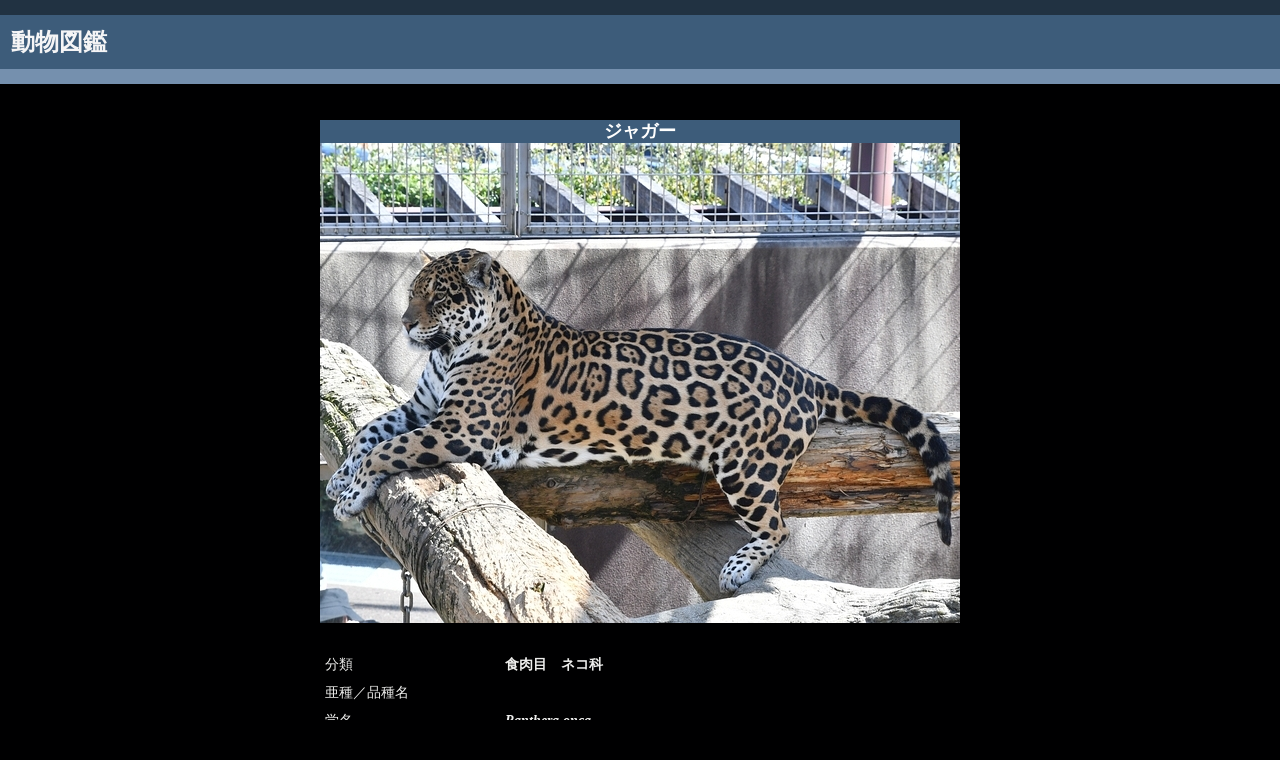

--- FILE ---
content_type: text/html
request_url: http://xenopus.s1005.xrea.com/mammal/Panthera_onca.htm
body_size: 969
content:
<html>
 <!--------------------------------------------------------
    ◆ bpTran0.9 Sample HTML◆
    Copyright(C) 2001  WebSeeder All rights reserved.
 ---------------------------------------------------------->
 <head>
  <title>ジャガー</TITLE>
  <meta http-equiv='Content-Type' content='text/html; charset=Shift_JIS'>
 
  <style type='text/css'>
   <!--
     .Title{font-size: 18px; font-weight:bold; color: #ffffff; line-height: 130%}
     .Info{font-size: 14px; color: #EEEEED; line-height: 130%}
     .rInfo{font-size: 16px; font-weight:bold; color: #cc0000}
     -->
a:link { color: #EEEEED; }
a:visited { color:#99999A ; }
    </style>
 </head>

 <body leftmargin="0" rightmargin="0" topmargin="0" marginwidth="0" marginheight="0" bgcolor="#000001">
  <center>
<table width="100%" bgcolor="#213242" height="15"><tr><td> </td></tr>
</table>
<table width="100%" bgcolor="#3D5C7A" cellpadding="9"><tr><td><font color="#F5F5F6" size="5"><b>動物図鑑</b></font></td></tr>
</table>
<table width="100%" bgcolor="#7590AE" height="15"><tr><td> </td></tr>
</table>

<br><br>

   <table border='0' cellPadding='0' cellSpacing='0' bgColor='#000001'>
    <tr><th colspan='2' bgColor='#3D5C7A' class='Title'>ジャガー</th></tr>
    <tr><th colspan='2'>
      <img src='Panthera_onca.jpg' alt='ジャガー' border='0'>
<table border='0' cellPadding='5' cellSpacing='0' bgColor='#000001' width='100%'>
       <tr><th colspan='2'><br></th></tr>
       <tr>
        <td width="28%" class='Info'>分類</td><td width="72%" class='Info'><b>食肉目　ネコ科</b></td>
       </tr>
       <tr>
        <td class='Info'>亜種／品種名</td><td class='Info'><b></b></td>
       </tr>
       <tr>
        <td class='Info'>学名</td><td class='Info'><b><i>Panthera onca</i></b></td>
       </tr>
       <tr>
        <td class='Info'>撮影日</td><td class='Info'><b>2023年3月</b></td>
       </tr>
       <tr>
        <td class='Info'>撮影場所</td><td class='Info'><b>王子動物園</b></td>
       </tr>
       <tr><th colspan='2'></th></tr>
       <tr>
        <td class='Info'></td><td class='Info'></td>
       </tr>
      </table>
    </table>

<br><br><br>
      <table border='0' width='60%'><tr>
       <td class='Info' align='right'><a href="index.htm">→ 哺乳類一覧へ</a><br><br><a href="../index.htm">→ サイトトップへ</a><br><br><a href="#" onclick="window.close()">→ このページを閉じる</a></td>
      </tr></table>
<br><br><br>

  </center>
 </body>
</html>